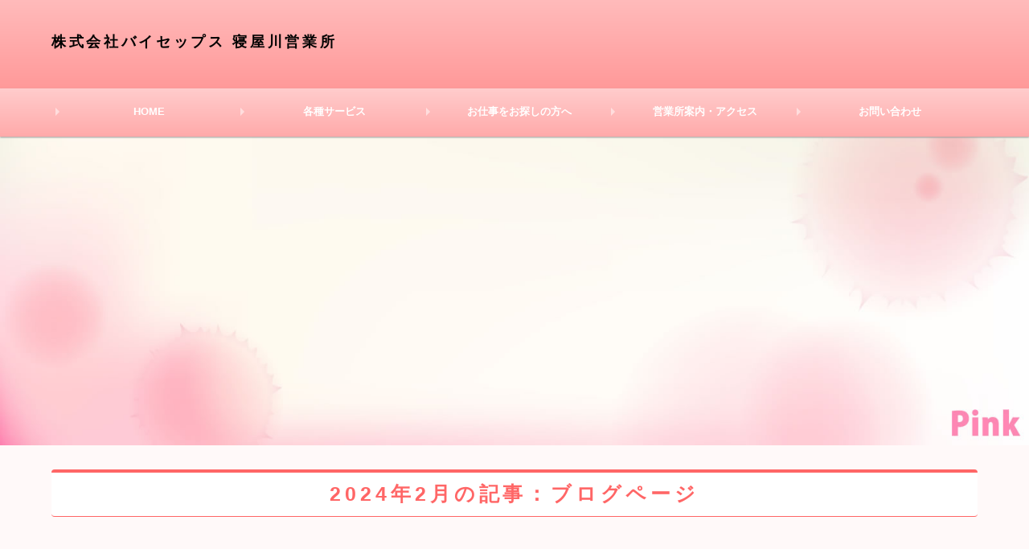

--- FILE ---
content_type: text/html; charset=utf-8
request_url: https://bicepsneyagawa.com/blog_articles/date/2024/2/
body_size: 3227
content:
<!DOCTYPE html PUBLIC "-//W3C//DTD XHTML 1.0 Transitional//EN" "http://www.w3.org/TR/xhtml1/DTD/xhtml1-transitional.dtd">
<html xmlns="http://www.w3.org/1999/xhtml" xmlns:og="http://ogp.me/ns#" xmlns:fb="http://ogp.me/ns/fb#">
<head>

  <meta name="robots" content="noindex" />


<title>2024年2月の記事：ブログページ</title>
<link rel="shortcut icon" type="image/x-icon" href="/favicon.ico?_=1769024746" />
<!-- CSS -->
<link href="/libraries/ams/printclear_hide.css" rel="stylesheet" type="text/css" />
<link href="/libraries/ams/printclear_show.css" rel="stylesheet" type="text/css" media="print" />
<!-- jQuery UI -->
<link href="/libraries/jquery-ui/jquery-ui-1.12.1/jquery-ui.min.css" rel="stylesheet" type="text/css" />
<!-- Slide & Gallery -->
<link href="/libraries/shadowbox/3.0.3/shadowbox.css" rel="stylesheet" type="text/css" />
<link href="/libraries/slick/slick-1.6.0/slick.css" rel="stylesheet" type="text/css" />
<link href="/libraries/ams/gallery/gallery_default.css" rel="stylesheet" type="text/css" />
<!-- Form Validator -->
<link href="/libraries/ams/validator/validator.css" rel="stylesheet" type="text/css" />
<!-- Form Popup -->
<link href="/libraries/ams/form_popup/form_popup.css" rel="stylesheet" type="text/css" />

<link href="/themes/pc/html1/common/prepend.css?_=20220330" rel="stylesheet" type="text/css" />
<link rel="stylesheet" href="/themes/pc/html1/05_001/common.css" type="text/css" />
<link rel="stylesheet" href="/themes/pc/html1/05_001/contents_main.css" type="text/css" />
<link rel="stylesheet" href="/themes/pc/html1/05_001/contents_side.css" type="text/css" />
<!-- Selected -->

<link rel="stylesheet" href="/themes/pc/html1/05_001/colors/pnk/pnk.css" type="text/css" />



<!-- JS -->
<script type="text/javascript" src="/libraries/jquery/jquery-3.1.0.min.js"></script>
<script type="text/javascript" src="/assets/jquery_ujs-e87806d0cf4489aeb1bb7288016024e8de67fd18db693fe026fe3907581e53cd.js"></script>
<!-- jQuery UI -->
<script type="text/javascript" src="/libraries/jquery-ui/jquery-ui-1.12.1/jquery-ui.min.js"></script>
<script type="text/javascript" src="/libraries/jquery-ui/jquery-ui-1.12.1/i18n/datepicker-ja.js"></script>
<!-- Slide & Gallery -->
<script type="text/javascript" src="/libraries/shadowbox/3.0.3/shadowbox.js"></script>
<script type="text/javascript" src="/libraries/slick/slick-1.6.0/slick.min.js"></script>
<script type="text/javascript" src="/libraries/isotope/isotope-3.0.1/isotope.pkgd.min.js"></script>
<script type="text/javascript" src="/libraries/ams/gallery/gallery.js"></script>
<!-- Form validator -->
<script type="text/javascript" src="/libraries/ams/validator/validator.js?_=1579478400"></script>

<!-- Only Draft// -->

<!-- //Only Draft -->

<!-- AMS Publish -->
<script type="text/javascript" src="/publish/js/ams.publish.js?_=20220329"></script>
<script type="text/javascript" src="/configs/ams.config.publish.js"></script> 





<meta name="google-site-verification" content="acj6uApB74FbOz7rxU3v3FhsMZuXfs2G1G5WhZqmFgk" />

</head>
<body class="body-media-pc">

<!-- Only Draft// -->

<!-- //Only Draft -->



<!-- Conversion Tag -->


<!-- Publish HTML -->
<div id="wrap">
	<div id="wrap_outer">
		<div id="wrap_body" class="wrap">
			<div id="title" data-ams-editable="{&quot;name&quot;:&quot;title&quot;}">
  <div id="title_outer">
    <div id="title_body" class="title">
      <h1>
        <a href="/">
          <span style="font-size:18px;"><span style="color:#000000;"><strong>株式会社バイセップス 寝屋川営業所</strong></span></span>
</a>      </h1>
      <p class="description"></p>
    </div>
  </div>
</div>
<div id="mainImage" data-ams-editable="{&quot;name&quot;:&quot;mainImages&quot;,&quot;index_id&quot;:&quot;133638&quot;}" data-ams-editable-option="{&quot;hidden&quot;:false}" data-ams-mainImage-options="{&quot;autoplaySpeed&quot;:0,&quot;fade&quot;:false,&quot;vertical&quot;:false}">
  <div id="mainImage_outer">
    <div id="mainImage_body" class="mainImage">
        <img src="//sys.amsstudio.jp/region/template/pc/ams/05_001/mainimage/pnk.jpg" alt="Pnk" />
    </div>
  </div>
</div><div id="topMenu" data-ams-editable="{&quot;name&quot;:&quot;topMenu&quot;,&quot;layout&quot;:&quot;topMenu&quot;}">
  <div id="topMenu_outer">
    <ul id="topMenu_body" class="topMenu">
      <li class="first odd">
  <a href="/">HOME</a>
</li><li class="second even">
  <a href="/service.html">各種サービス</a>
</li><li class="third odd">
  <a href="/recruit.html">お仕事をお探しの方へ</a>
</li><li class="fourth even">
  <a href="/company.html">営業所案内・アクセス</a>
</li><li class="fifth odd">
  <a href="/contact.html">お問い合わせ</a>
</li>
    </ul>
  </div>
</div>
			<!--Contents//-->
			<div id="contents">
				<div id="contents_outer">
					<div id="contents_body" class="contents">
						<!--Main contents//-->
						<div id="mainContents">
							<div id="mainContents_outer">
								<div id="mainContents_body" class="mainContents">
                  
									<div id="mainArticles" data-ams-editable="{&quot;name&quot;:&quot;blog_articles&quot;}">
  <div id="mainArticles_outer">
    <div id="mainArticles_body" class="mainArticles">
        <h2>
          2024年2月の記事：ブログページ
        </h2>
      
      
    </div>
  </div>
</div>
								</div>
							</div>
						</div>
						<!--//Main contents-->
						<!--Side contents//-->
						<div id="sideContents">
							<div id="sideContents_outer">
								<div id="sideContents_body" class="sideContents">
									<div class="freeHtml" data-ams-editable="{&quot;name&quot;:&quot;sideHtmlTop&quot;}" data-ams-editable-option="{&quot;hidden&quot;:false}">
  <div class="freeHtml_outer">
    <div class="freeHtml_body">
      <h4>バイセップス寝屋川営業所</h4> 
<p>〒572-0075<br /> 寝屋川市葛原2-8-15</p> 
<p>0120-023-717</p> 
<p>営業時間：6:00～20:00</p> 
<div class="btnBox"> 
 <a class="linkbtn" href="/contact.html">お問い合わせ</a> 
</div>
    </div>
  </div>
</div><div id="sideServices" data-ams-editable="{&quot;name&quot;:&quot;services&quot;,&quot;layout&quot;:&quot;sideServices&quot;}" data-ams-editable-option="{&quot;hidden&quot;:false}">
  <div id="sideServices_outer">
    <div id="sideServices_body" class="sideServices">
      <h2>寝屋川所長ブログ</h2>
      <ul>
        <li class="odd">
  <a target="_blank" href="/topics.html">最新情報</a>
</li>
      </ul>
    </div>
  </div>
</div><div id="sideBlogCategories" data-ams-editable="{&quot;name&quot;:&quot;sideBlogCategories&quot;}" data-ams-editable-option="{&quot;hidden&quot;:false}">
  <div id="sideBlogCategories_outer">
    <div id="sideBlogCategories_body" class="sideBlogCategories">
      <h2>ブログカテゴリ</h2>
      <ul>
        <li class="odd">
  <a href="/blog_articles/">全ての記事(14)</a>
</li><li class="even">
  <a href="/blog_articles/category/toybox/">所長のおもちゃ箱(3)</a>
</li>
      </ul>
    </div>
  </div>
</div><div id="sideBlogDates" data-ams-editable="{&quot;name&quot;:&quot;sideBlogDates&quot;}" data-ams-editable-option="{&quot;hidden&quot;:false}">
  <div id="sideBlogDates_outer">
    <div id="sideBlogDates_body" class="sideBlogDates">
      <h2>月別ブログアーカイブ</h2>
      <dl>
          <dt>
            <a href="/blog_articles/date/2026/">2026 (0)</a>
          </dt>
          <dd>
            <ul>
                <li class="odd">
                  <a href="/blog_articles/date/2026/1/">2026/01 (0)</a>
                </li>
            </ul>
          </dd>
      </dl>
    </div>
  </div>
</div><div id="sideMobile" data-ams-editable="{&quot;name&quot;:&quot;qrcode&quot;,&quot;page_index_id&quot;:&quot;83055&quot;}" data-ams-editable-option="{&quot;hidden&quot;:false}">
	<div id="sideMobile_outer">
		<div id="sideMobile_body" class="sideMobile">
			<h2>モバイルサイト</h2>
			<div class="qrcode">
        <img alt="株式会社バイセップス寝屋川営業所スマホサイトQRコード" width="100" height="100" src="[data-uri]" />
			</div>
			<p>株式会社バイセップス寝屋川営業所モバイルサイトへはこちらのQRコードからどうぞ！</p>
		</div>
	</div>
</div><div class="freeHtml" data-ams-editable="{&quot;name&quot;:&quot;sideHtmlBottom&quot;}" data-ams-editable-option="{&quot;hidden&quot;:false}">
  <div class="freeHtml_outer">
    <div class="freeHtml_body">
      
<div class="side_under">
<div class="fb-page" data-href="https://www.facebook.com/%E3%83%90%E3%82%A4%E3%82%BB%E3%83%83%E3%83%97%E3%82%B9%E5%AF%9D%E5%B1%8B%E5%B7%9D-396010394089333/?fref=ts" data-tabs="timeline" data-small-header="true" data-adapt-container-width="true" data-hide-cover="false" data-show-facepile="false"><blockquote cite="https://www.facebook.com/%E3%83%90%E3%82%A4%E3%82%BB%E3%83%83%E3%83%97%E3%82%B9%E5%AF%9D%E5%B1%8B%E5%B7%9D-396010394089333/?fref=ts" class="fb-xfbml-parse-ignore"><a href="https://www.facebook.com/%E3%83%90%E3%82%A4%E3%82%BB%E3%83%83%E3%83%97%E3%82%B9%E5%AF%9D%E5%B1%8B%E5%B7%9D-396010394089333/?fref=ts">バイセップス寝屋川</a></blockquote></div>
</div>
    </div>
  </div>
</div>
								</div>
							</div>
						</div>
						<!--//Side contents-->
						<div class="printClear">&nbsp;</div><!--印刷時のみ表示-->
					</div>
				</div>
			</div>
			<!--//Contents-->
			<!--Footer//-->
			<div id="footer">
				<div id="footer_outer">
					<div id="footer_body" class="footer">
						<ul class="topMenu" data-ams-editable="{&quot;name&quot;:&quot;topMenu&quot;,&quot;layout&quot;:&quot;footer&quot;}">
  <li class="odd"><a href="/">HOME</a></li>
<li class="even"><a href="/service.html">各種サービス</a></li>
<li class="odd"><a href="/recruit.html">お仕事をお探しの方へ</a></li>
<li class="even"><a href="/company.html">営業所案内・アクセス</a></li>
<li class="odd"><a href="/contact.html">お問い合わせ</a></li>

</ul><ul class="services" data-ams-editable="{&quot;name&quot;:&quot;services&quot;,&quot;layout&quot;:&quot;footer&quot;}" data-ams-editable-option="{&quot;hidden&quot;:false}">
  <li class="odd"><a target="_blank" href="/topics.html">最新情報</a></li>

</ul><p class="copyright">
  Copyright © <a href="/">株式会社バイセップス寝屋川営業所</a> All rights reserved.
</p>

					</div>
				</div>
			</div>
			<!--//Footer -->
		</div>
	</div>
</div>
<!--//Publish HTML-->

<!-- Form Popup// -->


<!-- //Form Popup -->


</body>
</html>


--- FILE ---
content_type: text/css
request_url: https://bicepsneyagawa.com/themes/pc/html1/05_001/common.css
body_size: 1348
content:
@charset "utf-8";
/**
 * StyleName		: _base
 * MainImageWidth	: free
 * MainImageHeight	: free
 */

body, div, dl, dt, dd, ul, ol, li, h1, h2, h2, h3, h5, h6,  
pre, form, fieldset, input, textarea, p, blockquote
{
	margin:0;
	padding:0;
}

/** Tags
------------------------------ **/
body
{
	/** padding-top:30px !Reserved **/
	color:#333;
	font-size:14px;
	line-height:1.4;
	font-family:'Lucida Grande','Hiragino Kaku Gothic ProN', Meiryo, sans-serif;
	padding-top: 30px;
}
img
{
	border:none;
	vertical-align:bottom;
}

ul,li
{
	list-style:none;
}


/** Layout blocks
------------------------------ **/


/** Wrap **/
#wrap
{
	width:100%;
    max-width: 1600px;
	position:relative;
	background-color:#fff;
	margin:140px auto 0;
}
#wrap_body
{
    min-width: 320px;
    overflow:hidden;
}

/** Title **/
#title
{
	width: 100%;
    position: fixed;
    top: 0;
    left: 0;
    z-index: 99;
    height: 110px;
    overflow: hidden;
	padding-top: 0;
}
#title_outer {
	max-width: 1600px;
	margin: 0 auto;
	height: 110px;
}
#title_body {
	width: 90%;
	margin: auto;
	padding-top: 40px;
}
#title h1
{
	font-weight:bold;
	font-size:175%;
	letter-spacing:0.15em;
	margin: 0 0 10px;
}
#title h1 a
{
	text-decoration:none;
}
#title .description
{
	font-size:0.8em;
	letter-spacing:0.25em;
}

/** Main image **/
#mainImage
{
	overflow:hidden;
	text-align:center;
}
.mainImage img
{
	max-width:100%;
	height: auto;
}
.mainImage #slider li img {
    max-width: 1000px;
}
body .amslider-wrapper {
    margin: 0 auto;
}
/** Top menu **/

#topMenu
{
	width: 100%;
	position:fixed;
	top:110px;
	z-index:99;
	height:60px;
}
#topMenu_outer
{
	max-width:1600px;
	-webkit-box-shadow: #999 0px 1px 2px;
	-moz-box-shadow: #999 0px 1px 2px;
	box-shadow: #999 0px 1px 2px;
}
#topMenu_body
{
	width: 90%;
	margin: 0 auto;
}
#topMenu .topMenu li
{
	width: 20%;
	overflow:hidden;
	float:left;
	text-align: center;
}
#topMenu .topMenu li a
{
	overflow:hidden;
	text-decoration:none;
	font-size:95%;
	font-weight:bold;
	display:block;
    line-height: 58px;
    height: 60px;
	padding-left:13px;
	text-overflow: ellipsis;
}
#topMenu .topMenu li a:hover {
    height: 58px;
}
/** Main contents **/
#mainContents{
	width:100%;
	padding:30px 0;
}
#mainContents_outer {
	width:90%;
	margin:0 auto;
}

/** Side contents **/
#sideContents
{
	width:100%;
	margin: 0 auto;
}
#sideContents_outer
{
	width:90%;
	margin:0 auto;
	padding:30px 0;
	position:relative;
}

/** Footer **/
#footer{
	width:100%;
	padding:25px 0;
}
#footer_outer{
	width:90%;
	margin: 0 auto;
}

.footer *
{
	font-size:1em;
	color:#999;
}
.footer .topMenu
{
	width:100%;
	height:auto !important;
}
.footer .services{
	display:none;
}
.footer li
{
	line-height:30px;
	height:30px;
	float:left;
	margin-right:50px;
}
.footer li a
{
	text-decoration:none;
	display:block;
	color:#777;
}
.footer p
{
	clear:both;
	line-height:18px;
	text-align:center;
}
.footer p a:hover
{
	text-decoration:none;
}
.footer .copyright
{
	padding:30px 0 5px 0;
	clear:both;
}


/** more
------------------------------ **/

/***************/
/** Clear Fix **/
/***************/
.contents:after,
.topMenu:after,
.mainArticles .article_body:after,
.mainServices .services:after,
.mainTopics ul li:after,
.footer ul:after,
.sideContents:after,
.sideMobile:after,
.clearfix:after
{
	clear: both;
	height: 0;
	visibility: hidden;
	display: block;
	content: ".";
}

.contents,
.topMenu,
.mainArticles .article_body,
.mainServices .services,
.mainTopics ul li,
.footer ul,
.sideContents,
.sideMobile,
.clearfix
{
	min-height: 1px;
}

* html .contents,
* html .topMenu,
* html .mainArticles .article_body,
* html .mainServices .services,
* html .mainTopics ul li,
* html .footer ul,
* html .sideContents,
* html .sideMobile,
* html .clearfix
{
  height: 1px;
  /*\*//*/
  height: auto;
  overflow: hidden;
  /**/
}

/* 画像リンク */
#mainArticles a:hover img,
#sideBanners  a:hover img
{
    filter: alpha(opacity=75);
    -moz-opacity:0.75;
    opacity:0.75;
}


--- FILE ---
content_type: text/css
request_url: https://bicepsneyagawa.com/themes/pc/html1/05_001/colors/pnk/pnk.css
body_size: 992
content:
@charset "utf-8";
/**
 * 
 * StyleName	: _base
 * Color		: Pink
 * 
 */

/** Tags
------------------------------ **/
a,
.footer a:hover,
.footer p a:hover,
#topMenu .topMenu li a:hover,
#title a:hover
{
	color:#E34;
}
a:hover
{
	color:#F6F;
}

/** common
------------------------------ **/
body
{
	background-color:#FFF;
}
#title h1 a
{
	color: #FFF;
}
#title .description {
    color: #FFF;
}
#title_outer
{
background: #FBB;
background: -webkit-gradient(linear, 0 0, 0 bottom, from(#FBB), to(#F99));
background: -webkit-linear-gradient(#FBB, #F99);
background: -moz-linear-gradient(#FBB, #F99);
background: -ms-linear-gradient(#FBB, #F99);
background: -o-linear-gradient(#FBB, #F99);
background: linear-gradient(#FBB, #F99);
-pie-background: linear-gradient(#FBB, #F99);
behavior: url(http://sys.amsstudio.jp/region/pc/rental/ace/commonfiles/PIE.htc);
}
#topMenu_outer
{
background: #FCC;
background: -webkit-gradient(linear, 0 0, 0 bottom, from(#FCC), to(#FAA));
background: -webkit-linear-gradient(#FCC, #FAA);
background: -moz-linear-gradient(#FCC, #FAA);
background: -ms-linear-gradient(#FCC, #FAA);
background: -o-linear-gradient(#FCC, #FAA);
background: linear-gradient(#FCC, #FAA);
-pie-background: linear-gradient(#FCC, #FAA);
behavior: url(http://sys.amsstudio.jp/region/pc/rental/ace/commonfiles/PIE.htc);
}
#topMenu .topMenu li a
{
	color:#FFF;
	background:url(../topmenulist.png) no-repeat left center;
}
#topMenu .topMenu li a:hover {
	color:#E44;
	border-bottom:2px solid #E44;
}
#topMenu .topMenu li:hover {
background: #FAA;
background: -webkit-gradient(linear, 0 0, 0 bottom, from(#FAA), to(#FCC));
background: -webkit-linear-gradient(#FAA, #FCC);
background: -moz-linear-gradient(#FAA, #FCC);
background: -ms-linear-gradient(#FAA, #FCC);
background: -o-linear-gradient(#FAA, #FCC);
background: linear-gradient(#FAA, #FCC);
-pie-background: linear-gradient(#FAA, #FCC);
behavior: url(http://sys.amsstudio.jp/region/pc/rental/ace/commonfiles/PIE.htc);
}
#mainImage
{
	background-color:#FCC;
}

/** Main contents
------------------------------ **/
#mainContents {
    background-color: #FFF9F9;
}
#mainArticles h2, #mainServices h2, #mainTopics h2,  #listTopics h2
{
	background-color: #FFF;
    border-bottom: 1px solid #F66;
    border-top: 4px solid #F66;
	color:#F66;
}
.mainServices .service h3
{
	background-color:#F99;
	border: 1px solid #F63;
}
.mainServices .service h3 a
{
	color:#FFF;
}
table.contactTable input.button
{
color:#FFF;
background: #F99;
background: -webkit-gradient(linear, 0 0, 0 bottom, from(#F99), to(#F66));
background: -webkit-linear-gradient(#F99, #F66);
background: -moz-linear-gradient(#F99, #F66);
background: -ms-linear-gradient(#F99, #F66);
background: -o-linear-gradient(#F99, #F66);
background: linear-gradient(#F99, #F66);
-pie-background: linear-gradient(#F99, #F66);
}
table.contactTable input.button:hover
{
background: #F66;
background: -webkit-gradient(linear, 0 0, 0 bottom, from(#F66), to(#F99));
background: -webkit-linear-gradient(#F66, #F99);
background: -moz-linear-gradient(#F66, #F99);
background: -ms-linear-gradient(#F66, #F99);
background: -o-linear-gradient(#F66, #F99);
background: linear-gradient(#F66, #F99);
-pie-background: linear-gradient(#F66, #F99);
}
.mainContents .article h3,
.mainContents div.gallery h3
{
	background-color: #FAA;
    border-left: 20px double #C33;
    color: #FFF;
}
table.contactTable tr.must th {
    background-image: url("label_must.gif");
}
.mainTopics .topics li .date
{
	color:#f99;
}
.mainTopics .topics li.photo_gallery .category
{
	background-color:#f99;
}
#mainTopics .listview a
{
	background-color:#FFABAB;
}

/** Side contents
------------------------------ **/
#sideContents{
background: #F99;
background: -webkit-gradient(linear, 0 0, 0 bottom, from(#F99), to(#F66));
background: -webkit-linear-gradient(#F99, #F66);
background: -moz-linear-gradient(#F99, #F66);
background: -ms-linear-gradient(#F99, #F66);
background: -o-linear-gradient(#F99, #F66);
background: linear-gradient(#F99, #F66);
-pie-background: linear-gradient(#F99, #F66);
behavior: url(http://sys.amsstudio.jp/region/pc/rental/ace/commonfiles/PIE.htc);
position:relative;
}
.sideServices, .sideServices ul li a, .sideMobile, .freeHtml, .freeHtml a{
	color:#FFF;
}

/** Services **/
.sideServices h2
{
	background:url(../sidemenu.png) 0 18px no-repeat;
	color:#FFF;
}
.sideServices ul li a
{
	background:url(../topmenulist.png) 5px center no-repeat;
}

/** Mobile **/
.sideMobile h2
{
	background:url(../sidemobile.png) 0 18px no-repeat;
	color:#FFF;
}

/** Banner **/
#sideBanners li img {
    background-color: #FFF;
}

/** Footer **/
#footer {
    background-color: #FFF9F9;
}

/* NewGallery */
.gallery_grid li.galleryGrid .image a img {
    border: 4px solid #DDD;
}
.gallery_grid li.galleryGrid .image a:hover img {
    border: 4px solid #F66;
}
